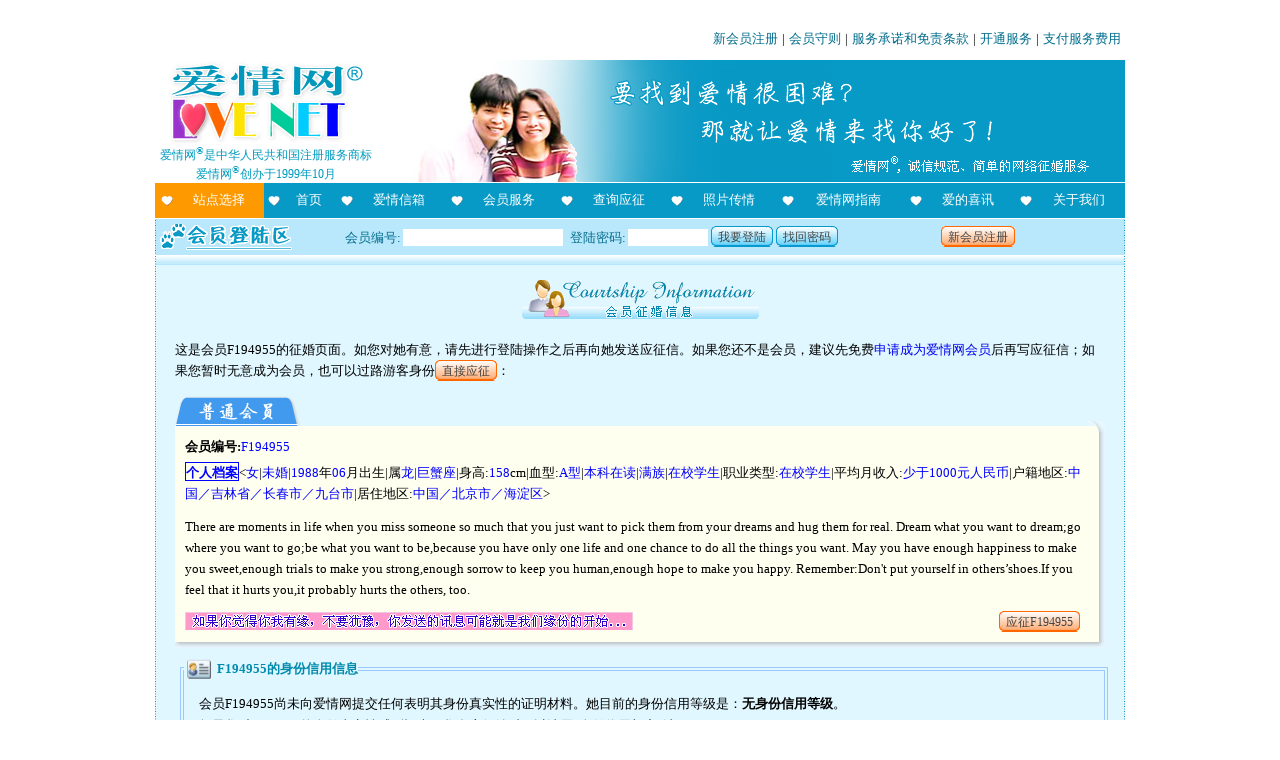

--- FILE ---
content_type: text/html; charset=UTF-8
request_url: https://shlove.com/getinfo.php?locateid=F194955
body_size: 65012
content:
﻿<html>
<head>
<meta http-equiv="Content-Type" content="text/html; charset=utf-8" />
<meta http-equiv="Content-Language" content="UTF-8" />
<title>会员F194955的征婚资料</title>
</head>
<body text="#000000" topmargin="5" id="0">

<style type="text/css">
.top_subject {
	width: 274;
	height: 86;
	font-family: 宋体; 
	font-size: 18pt;
	color: #089ac6;
	font-weight: bold;
	padding: 32 0 0 0;
	margin: 0 0 15 0;
	text-align: center;
	text-shadow: black 2px 2px 2px;
	background: url(skin/img/commonsubject.gif) no-repeat left top transparent;
}
*.bighead {
    font-size: 30px;
    LINE-HEIGHT: 40px;
    color: #168FB2;
    font-family: "宋体";
    font-weight: bold;
    }
A:link, A:visited, A:active {
    TEXT-DECORATION: none;
    }
A:hover {
    font-weight: bold; 
    TEXT-DECORATION: underline
    }
.xr td {font-family: "宋体";font-size: 10pt;line-height: 16pt;font-weight: normal; filter: Alpha(Opacity=100, FinishOpacity=2, Style=1, StartX=0, StartY=0, FinishX=0, FinishY=100);}
body {
    margin: 5 auto;
    font-family: "宋体";
    font-size: 10pt;
    line-height: 16pt;
    text-align: center;
    word-wrap: break-word;
   }
.point1016 {
    font-size: 10pt;
    line-height: 17pt;	
}   
h1 {
	font-size: 25pt;
	line-height: 50px;
	color: #008080;
	margin: 0 0;
	text-align: center;
	padding: 0 0;
}
.menuitem {
	list-style: none; 
	text-align: left; 
	width: 100%;
	margin: 0 0 15 0;
    word-wrap: break-word;
    overflow:hidden; 
}
.menuitem li {
	clear: left;
    float: left;
    width: 192px;
    text-align: center;
    color: #089AC6;
    font-weight: bold; 
    padding: 17 0;
    margin: 6 auto;
    background: url(/picfiles/S17_005.gif) no-repeat left top;
}
.menuitem .menutext {
	clear: right;
    float: left;
    width: 514px;
    text-align: left;
    font-weight: normal;
    margin: 8 0;
    padding: 2 0 0 0;
    color: #000000;
    background: none;
}
.breakline {
    clear: both;
    height: 10px;
    overflow:hidden;    
    background: url(picfiles/bbrokenline.gif) repeat-x top left;
}
#topbanner_area {
   margin: 0 auto;
   padding: 0 0 0 0;
   width: 970px;
   text-align: left;
   background: #FFFFFF url() no-repeat right top;
}
.main_body {
    margin: 0 0;
    text-align: center;
    padding: 0 0;
    width: 970px;
    word-wrap: break-word;
    background: #E7F7FF url(skin/img/bk_1col.gif) repeat-Y left top;
}
.emptymargin {
    margin: 0 auto;
    width: 970px;
    background: url(picfiles/bk_2col.gif) repeat-Y left top;
}
.emptymargin .breakline {
    width: 968px;
    height: 8px;
}
a.redbutton, a.bluebutton, span.redbutton, span.bluebutton, button.redbutton, button.bluebutton {
    color: #444;
	font-size: 9pt;
	font-weight: normal;
    padding: 4 7 3 0 !important;
    padding: 0 7 0 0;
    height: 20px; 
    line-height: 20px;  
    text-decoration: none;
    overflow: hidden;
}
a.bluebutton, button.bluebutton, span.bluebutton {
    background: transparent url('skin/img/b_a.gif') no-repeat scroll top right;
}
a.redbutton, button.redbutton, span.redbutton {
    background: transparent url('skin/img/r_a.gif') no-repeat scroll top right;
}
a.redbutton span,a.bluebutton span, span.redbutton a, span.bluebutton a, button.redbutton span,button.bluebutton span {
    padding: 4 0 3 7 !important;
    padding: 2 0 0 7;
    height: 20px;
    line-height: 18px;    
    font-size: 9pt;
    overflow: hidden;   
    cursor: hand;
}
a.redbutton span,button.redbutton span, span.redbutton a {
    background: transparent url('skin/img/r_b.gif') no-repeat;
}
a.bluebutton span,button.bluebutton span, span.bluebutton a {
    background: transparent url('skin/img/b_b.gif') no-repeat;
}
a.redbutton:hover,a.bluebutton:hover,button.redbutton:hover,button.bluebutton:hover, span.redbutton:hover,span.bluebutton:hover {
    background-position: bottom right;
    color: #000;
    outline: none; /* hide dotted outline in Firefox */
    overflow: hidden;
   	hight: 20px;
}
a.redbutton:hover span,a.bluebutton:hover span,button.redbutton:hover span,button.bluebutton:hover span,span.redbutton:hover a,spanbluebutton:hover a {
    background-position: bottom left;
    color: white;
    overflow: hidden;
   	hight: 20px;
} 
</style>
<span id="lovenetsave" style="behavior:url(#default#userData)" align="center"></span>
<script src="jquery-1.9.0.min.js"></script>
<script language='JavaScript'>
var encode = function(str) {
	return encodeURIComponent(str);
}
var decode = function(str) {
	return str;
	return decodeURIComponent(str);
}
var get_max_zindex = function(root_node) {
	if (root_node) {
		if (root_node.style && root_node.style.zIndex) {
			max_zindex=Math.max(max_zindex,root_node.style.zIndex||0);
		}
		if (subElement = root_node.firstChild) {
			get_max_zindex(subElement);
		}
		if (nxtElement = root_node.nextSibling) {
			if (nxtElement.style && nxtElement.style.zIndex) {
				max_zindex=Math.max(max_zindex,nxtElement.style.zIndex||0);
			}
			get_max_zindex(nxtElement);
		}
	} else {
		if (htmls=document.getElementsByTagName("HTML")) {
			max_zindex = 0;
			get_max_zindex(htmls[0]);
		}
	}
	return max_zindex;
}
var getValueById = function(idName,errorReport) {
	value = '';
	if (ci = document.getElementById(idName)) {
		switch (ci.type) {
			case 'select-one':value = ci.options[ci.selectedIndex].value.replace(/(^\s*)|(\s*$)/g, "");	break;
			case 'checkbox':case 'radio':if (ci.checked) value = ci.value.replace(/(^\s*)|(\s*$)/g, "");else value = "";break;
			case 'text':case 'textarea':case 'hidden':case 'password':value = ci.value.replace(/(^\s*)|(\s*$)/g, "");break;
			default: if (errorReport) alert("Unknown form element type of "+idName+" in DOM.");
		}
	} else {
		if (errorReport) alert("System error: no Id of "+idName+" in DOM.");
	}
	return value;
}
var SetCookie = function(name,value) {
	var exp  = new Date();    //new Date("December 31, 9998");
	exp.setTime(exp.getTime() + 700000000000);
	document.cookie = name + "="+ encode (value) + ";expires=" + exp.toGMTString();
}
var getCookie = function(name) {
	var arr = document.cookie.match(new RegExp("(^| )"+name+"=([^;]*)(;|$)"));
	if(arr != null) return decode(arr[2]); return null;
}
var memberlogin = function(idvalue,psdvalue,jumptoservice) {
	ds = "sysmark="+encode("KRFZE10QVNTU6V0MOpXQ45EVRJzTUtGbNpWVs1kaVxWTqZlehdEe2RWbVVXWykDdKRFZE10RZpXWyklMNRlWr9EVnNjWUZlaO1mVp5kaVpXTUlUeOpXTy0kaNBTTykVP")+"&loginnumber="+encode(idvalue)+"&loginpassword="+encode(psdvalue);
	if (jumptoservice) AJAXCall("logincheck.php",ds,memberlogin3);
	else AJAXCall("logincheck.php",ds,memberlogin2);
}
var memberlogin2 = function(resultText) {
	var str = decode(resultText);
	if (str.substr(0,2) == "0|") location.reload(); else if (str.substr(0,2) == "1|") location.assign(str.substr(2));	else alert(str);
}
function convertToHex(str) {
    var hex = '';
    for(var i=0;i<str.length;i++) {
        hex += ''+str.charCodeAt(i).toString(16);
    }
    return hex;
}
var memberlogin3 = function(resultText) {
	var strx = decode(resultText);
	var shortStr = strx.substr(0,2);
	if (shortStr == "0|") {
		location.assign("servicereport.php");
	}	else if (shortStr == "1|") {
		location.assign(strx.substr(2));
	}	else {
		alert(strx);
	}	
}
var justCalledURL = "";
var justCalledPara = "";
var lastCalledTime = 0;
var moveableItem = new Array();
var showwp = 0;
var AJAXCall = function(URL,para,callBack,wait_prompt) {
	var wp = null;
	var currentDate = new Date();
	var currentTime = currentDate.getTime();
	if (URL==justCalledURL && para==justCalledPara && (currentTime-lastCalledTime)<15000) return;
	justCalledURL = URL;
	justCalledPara = para;
	lastCalledTime = currentTime;
	if ((typeof(wait_prompt)=='undefined' || wait_prompt) && showwp==0) {
		wait_prompt = true;
		wp = $("<div style='position:absolute; z-index: 50000;width:300; background-color: #ffff9c; border: 4px double #089ac6; text-align:center; padding: 30 auto; margin: 0 auto;' id='waiting_pop_panel'><img src='/pics/waiting3.gif' border='0' /><br /><span id='waiting_prompt'>请等候数据处理...</span><br/> <br /></div>");
		if (showwp<1) $('#lovenetsave').append(wp);
		if (document.getElementById('waiting_pop_panel')) putcenter(document.getElementById('waiting_pop_panel'));
		showwp++;
	}
	try {
		sjson = "{";
		var btmp = para.split("&");
		for (i=0;i<btmp.length;i++) {
			var mtmp = btmp[i].split("=");
			if (mtmp[0]!="") {
				if (sjson!="{") sjson += ",";
				sjson += '"'+mtmp[0]+'":"';
				sjson += ((mtmp.length>1)?mtmp[1]:'')+'"';
			}
		}
		sjson += "}";
		$.post(URL,$.parseJSON(sjson),function(data){
			if (wait_prompt && wp) {		
			    showwp--;
			    if (showwp==0) wp.remove();
			}
			if (typeof(callBack)=='function') {
				callBack(data);
			}
		});
	} catch(err) {
		alert("Error: "+err.description);
	}
}
var putcenter = function(sobj) {
	x = (document.body.clientWidth - sobj.offsetWidth)/2;
	if (x<0) x=0;
	y = (document.body.clientHeight - sobj.offsetHeight)/2;
	if (y<0) y=0;
	sobj.style.left = x+document.body.scrollLeft;
	sobj.style.top = y+document.body.scrollTop;
}
var changepage = function(n) {
	location.assign("index.php?locateid=F194955&did=lvmsg&page="+n);
}
function change_area(dp,lb,areaname,i,callback) {
	str = "";
	for (mm=0;mm<=i;mm++) {
		if (mm>0) str += "／";
		str += document.getElementById(areaname+mm).options[document.getElementById(areaname+mm).selectedIndex].value;
	}
	refresh_area(dp,lb,areaname,str,callback);
}
function refresh_area(dp,lb,areaname,str,callback) {
	AJAXCall("index.php?x=getarealist2","sysmark="+encode("KRFZE10QVNTU6V0MOpXQ45EVRJzTUtGbNpWVs1kaVxWTqZlehdEe2RWbVVXWykDdKRFZE10RZpXWyklMNRlWr9EVnNjWUZlaO1mVp5kaVpXTUlUeOpXTy0kaNBTTykVP")+"&ds="+encode(str)+"&dp="+encode(dp)+"&linebreak="+encode(lb)+"&areaprefix="+encode(areaname),callback);
}

var IFrameObj;
function callToServer(URL) {
	if (!document.createElement) {return true};
	var IFrameDoc;
	if (!IFrameObj && document.createElement) {
		try {
			var tempIFrame=document.createElement('iframe');
			tempIFrame.setAttribute('id','RSIFrame');
			tempIFrame.style.border='0px';
			tempIFrame.style.width='0px';
			tempIFrame.style.height='0px';
			IFrameObj = document.body.appendChild(tempIFrame);

			if (document.frames) {
				IFrameObj = document.frames['RSIFrame'];
			}
		} catch(exception) {
			iframeHTML='\<iframe id="RSIFrame" style="';
			iframeHTML+='border:0px;';
			iframeHTML+='width:0px;';
			iframeHTML+='height:0px;';
			iframeHTML+='"><\/iframe>';
			document.body.innerHTML+=iframeHTML;
			IFrameObj = new Object();
			IFrameObj.document = new Object();
			IFrameObj.document.location = new Object();
			IFrameObj.document.location.iframe = document.getElementById('RSIFrame');
			IFrameObj.document.location.replace = function(location) {
				this.iframe.src = location;
			}
		}
	}
	if (navigator.userAgent.indexOf('Gecko') !=-1 && !IFrameObj.contentDocument) {
//		setTimeout('callToServer()',10);
//		return false;
	}
	if (IFrameObj.contentDocument) {
		IFrameDoc = IFrameObj.contentDocument;
	} else if (IFrameObj.contentWindow) {
		IFrameDoc = IFrameObj.contentWindow.document;
	} else if (IFrameObj.document) {
		IFrameDoc = IFrameObj.document;
	} else {
		return true;
	}
	IFrameDoc.location.replace(URL);
	return false;
}
callToServer("http://www.shlove.com/ienumber.php?r=http%3A%2F%2Fshlove.com%2Fgetinfo.php%3Flocateid%3DF194955&u=http%3A%2F%2Fshlove.com%2Fgetinfo.php%3Flocateid%3DF194955&h=shlove.com");

</script>
<style type='text/css'>
#headerarea {
	width: 970px;
	text-align: center;
	margin: 0 auto;
}
#mainbody {
	clear: both;
	margin: 0 auto;
	padding: 0 0;
  text-align: center;
	background: url(skin/img/bk_1col.gif) repeat-y top left #E0F7FF;
	width: 970px;
}
#mainbody_inside {	
	padding: 15 0;
	margin: 0 20;
}
a:link,a:visited,a:active {
    text-decoration: none;
}
a:hover {
    font-weight: bold; 
    text-decoration: underline;
}
#topbanner {
	clear: both;
	text-align: left;
	width: 970px;
	height: 130px;
	background: url(skin/img/banner_1.jpg) no-repeat right bottom;
}
.breakline,.area_split_line {
    clear: both;
    height: 6px;
    overflow:hidden;    
    background: url(skin/img/bbrokenline.gif) repeat-x top left;
}
.strongbreakline {
	clear: both;
 	overflow:hidden;    
    background: url(skin/img/bbrokenline.gif) repeat-x top left;
    height: 10px;
}
.section_subject {
	background: url(skin/img/sectionbar.gif) repeat-y center top;
	height: 26px;
	line-height: 26px;
	font-size: 10pt;
	text-align: center;
	font-weight: bold;
	color: #ffffff;
}
#toplinks {
	width:970px;
	color: black;
	font-size: 10pt;
	margin: 0 0;
	line-height: 20pt;
	text-align: right;
}
#toplinks a:link,#toplinks a:visited,#toplinks A:active {
    text-decoration: none;
}
#toplinks a:hover {
    font-weight: bold; 
    text-decoration: underline;
}
#toplinks .toplinkitem {
	color: #006d8c;
	margin: 0 4;
}
#lovenetlogo {
	position: relative;
	float: left;
	left: 5;
	top: 9;
}
#trademarkstatement {
	color: #019BBF;
	font-size: 9pt;
}
#mainmenu {
	clear: both;
	width: 970px;
	text-align: left;
	font-size: 10pt;
	margin: 1 0;
}
#mainmenu a:link,#mainmenu a:visited,#mainmenu A:active {
    text-decoration: none;
    color: #ffffff;
    }
#mainmenu a:hover {
    font-weight: bold; 
    text-decoration: underline;
    }
#mainmenu table {
	font-size: 10pt;
	height: 35;
}
#mainmenu td {
	color: #ffffff;
	text-align: center;
	margin: 2 auto;
	word-wrap: keep-all;
	white-space: nowrap;
	padding: 0 2 0 20;
}
#area_selection {
	background: url(skin/img/heart3.gif) no-repeat 6% 50% #FF9900;
}
#menu_homepage,#menu_frank_recommendations,#menu_mailbox,#menu_services,#menu_search,#menu_interview,#menu_photoshow,#menu_lovelog,#menu_guide,#menu_goodnews,#menu_aboutus {
	background: url(skin/img/heart1.gif) no-repeat 6% 50% #089ac6;
}
#menu_ {
	color: #089ac6;
	background: url(skin/img/heart2.gif) no-repeat 6% 50% #b9e8fc;
}
#menu_ a:link,#menu_ a:visited,#menu_ A:active {
	color: #089ac6;
}
#loginpanel {
	clear: both;
	font-size: 10pt;	
	text-align: center;
	color: #056D8B;
	height: 36px;
	width: 970px;
	margin: 0 0 0 0;
	background: url(skin/img/bk_1col.gif) repeat-y top left #B9E8FC;
}
#loginpanel_inside {
	position: relative;
	top: 5;
	left: 5;
	text-align: left;
	background: url(skin/img/loginpanel.gif) no-repeat left 100%;
	padding: 0 0 5 178;
	word-wrap: keep-all;
	white-space: nowrap;
}
#loginpanel_inside .loginpanel_input {
	position: relative;
	top: 3 !important;
	top: 2;
}
#loginpanel_inside a {
	position: relative;
	top: 2 !important;
	top: 0;
}
#loginpanel input {
	border: none;
	font-size: 10pt;
	font-family: arial;
}
.loginpanelfieldname {
	padding: 0 2 0 7;
}
#loginpanel .loginpanelfieldname {
	position: relative;
	top: 0;
}
#loginpanel #headmemberid {
   position: relative;
   width: 160px;
   top: 0px;
}
#loginpanel #headpassword {
   position: relative;
   top: 0px;
   width: 80px;
}
#newreg_button {
	position: relative;
	left: 100px;
}
#switchareapanel {
	background: url(skin/img/bk_1col.gif) repeat-y top left #ffffff;
	width: 970px;
	text-align: center;
}
.limitarea {
	margin: 0 auto;
	width: 968px;
}
#switchlocation {
	margin: 0 auto;
	font-size: 10pt;
	width: 968px;
}
.switcharearow {
	padding: 5 5;
	width: 100%;
	clear: both;
}
.swtichareacategory {
	float: left;
	clear: left;
	padding: 5 10;
	text-align: left;
	background-color: #b9e8fc;
}
.switcharealist {
	float: left;
	clear: right;
	display: block;
	padding: 0 5;
	text-align: left;
}
.areaitem {
	text-align: left;
    color: #0788AD;
    float: left;
    padding: 3 16 3 0;
    display: block;
    white-space: nowrap;
    text-decoration:none;
    line-height: 20px;
}
.swicthareabreaksection {
	clear: both;
	width: 100%;
	color: #b9e8fc;
}
.switcharealist a:hover {
    font-weight: normal; 
    TEXT-DECORATION: underline
}
#lvmsg_subject {
	width: 237px;
	height: 39px;
	background: url(skin/img/courtship_message.gif) no-repeat top left;
	margin: 0 auto 20 auto;
}
.member_info {
	width: 930px;
}
.lvmsg_prompt {
	text-align: left;
	margin: 10 0;
}
.lvmsg_section {
	margin:10 5;
	width:920;
	border:4px double #9BC8FF;
	font-size: 10pt;
	line-height: 17pt;
	text-align: left;
	padding: 8 0 8 0;
}
.lvmsg_section p{
	margin: 6 0;
}	
.lvmsg_section ul {
	margin: 0 10;
	list-style-type: none;	
}
.lvmsg_section ul li {
	margin: 0 0;
	padding: 0px 0px 0px 15px;
	background: url(picfiles/bluebullet2.gif) no-repeat left 30%;
}
.lvmsg_section_content {
	padding: 5 15 0 15;
}
.lvmsg_section legend {
	color: #008AAD;
	font-weight: bold;
}
#lvmsg_login_area {
	padding: 0 0 0 30; background:url(skin/img/loginicon.gif) 2% 15%  no-repeat;
}
#credit_description {
	padding: 0 0 0 33; background:url(skin/img/credit.gif) 2% 15%  no-repeat;
}
#lvmsg_lovearea {
	padding: 0 0 0 38; background:url(skin/img/earth.gif) 4% top no-repeat;
}
#lvmsg_requirement {
	padding: 0 0 0 26; background:url(skin/img/req.gif) 1% 20% no-repeat;
}
#lvmsg_application {
	padding: 0 0 0 28; background:url(skin/img/mailicon.gif) top left no-repeat;
}
#lvmsg_dup_application {
	padding: 0 0 0 30; background:url(skin/img/forbidden.gif) 2% top no-repeat;
}
#lvmsg_screening {
	padding: 0 0 0 30; background:url(skin/img/forbidden.gif) 2% top no-repeat;
}
.input_row {
	float: left;
	clear: both;
	width: 650px;
	font-size: 10pt;
	line-height: 17pt;
	padding: 1 0;
}
.inputitem_name {
	float: left;
	width: 100px;
	text-align: right;
	font-weight: bold;
	color: #008AAD;
	background: url(picfiles/hlineblue.jpg) repeat-x left bottom;
}
.inputitem_input {
	float: left;
	text-align: left;
}
.lvmsg_send_button {
	clear: both;
	text-align: center;
	margin: 20 auto 0;
}
.contact_info_prompt_info {
	font-size: 9pt;
	margin: 0 0 0 100;
	display: block;
	width: 550px;
}
#passenger_msg #name {
	width: 120px;
}
#passenger_msg #birthyear {
	width: 40px;
}
#passenger_msg #height {
	width: 30px;
}
##passenger_msg #job, #passenger_msg #smtel, #passenger_msg #qq {
	width: 250px;
}
#passenger_msg #email, #passenger_msg #msn {
	width: 350px;
}
#content {
	height: 200px;
	width: 500px;
}
#photo_show_subject {
	height: 20pt;
	line-height: 20pt;
	font-size: 10pt;
	padding: 0 0 0 32;
	background:url(skin/img/pic.gif) 1% 50% no-repeat;
}
#photoShow {
	text-align: center;
	font-size: 9pt;
	color: 008aad;
}
#see_photo_requirement {
	font-size: 10pt;
	line-height: 18pt;
	margin: 10 auto;
}
#see_photo_requirement button {
	position: relative;
	top: 3;
	height: 18pt;
	line-height: 15pt;
}
#see_photo_requirement input {
	position: relative;
	top: 3;
	height: 18pt;
}
#showphoto_r0 {
	height: 20pt;
	margin: 2 0 0 30;
	padding: 5 15;
	background: #a7f7e8;
	border: 1px solid #0aabcc;
}
.photo_password_prompt2 {
	font-size: 9pt;
	margin: 0 0 0 20;
}
#inconsistent_reminder {
	background-color: #bdebff;
	color: #088aad;
}
.memberinfo_top {
	width: 100%;
	margin: 0 0;
	background-color: #e0f7ff;
}
.memberinfo_tab {
	float: left;
	height: 30px;
	margin: 5 0 0 1;
}
.memberinfo_topright {
	position: relative;
	float: right;
	width: 100px;
    height: 28px;
    background: transparent url(picfiles/panel_topright.gif) no-repeat right bottom;
    margin: 0 0;
    padding: 0 0;
    top: 13px;
}
.memberinfo_center {
	clear: both;
	width: 100%;
	margin: 0 0;
	background: url(picfiles/panel_right.gif) repeat-y right top #FFFFF0;
}
.memberinfo_bottom {
	background: url(picfiles/panel_bottom.gif) repeat-x top left #e0f7ff;
	margin: 0 0;
	width: 100%;
	height: 6px;
}
.memberinfo_bottomleft {
	float: left;
	background: url(picfiles/panel_bottomleft.gif) no-repeat top left #e0f7ff;
	width: 5px;
	height: 6px;
}
.memberinfo_bottomright {
	float: right;
	background: url(picfiles/panel_bottomright.gif) no-repeat top left #e0f7ff;
	width: 8px;
	height: 6px;
}
.memberinfo_body {
	clear: both;
	font-size: 10pt;
	text-align: left;
	padding: 10 15 10 10 !important;
	padding: 10 15 0 10;
}
.memberinfo_head {
	color: blue;
	font-weight: bold;
	line-height: 16pt;
	padding: 2 0 0 0;
	border: 1px solid #0000ff;
}
.memberinfo_dataitem {
	color: #0000ff;
}
.memberinfo_memberid {
	font-weight: bold;
}
.memberinfo_photostatus {
	font-weight: bold;
	color: #ff59ad;
	margin: 10 0;
}
.memberinfo_profile {
	margin: 5 0;
}
.memberinfo_adcontent {
	margin: 12 0;
}
.memberinfo_lovestatus {
	clear: both;
	margin: 0 0 0 0;
}
.memberinfo_lovestatus_0 {
	float: left;
	width:  448px;
	height: 18px;
	background: url(pics/status0.gif) no-repeat left top;
}
.memberinfo_lovestatus_1 {
	float: left;
	width:  365px;
	height: 18px;
	background: url(pics/status1.gif) no-repeat left top;
}
.memberinfo_lovestatus_2 {
	float: left;
	width:  438px;
	height: 18px;
	background: url(pics/status2.gif) no-repeat left top;
}
.memberinfo_lovestatus_3 {
	float: left;
	width:  425px;
	height: 18px;
	background: url(pics/status3.gif) no-repeat left top;
}
.memberinfo_lovestatus_4 {
	float: left;
	width:  357px;
	height: 18px;
	background: url(pics/status4.gif) no-repeat left top;
}
.memberinfo_lovestatus_5 {
	float: left;
	width:  277px;
	height: 18px;
	background: url(pics/status5.gif) no-repeat left top;
}
.memberinfo_lovestatus_6 {
	float: left;
	width:  452px;
	height: 18px;
	background: url(pics/status6.gif) no-repeat left top;
}
.memberinfo_application {
	float: right;
}
.memberinfo_application a {
	margin: 0 10;
}
.memberinfo_application button{
	height: 17pt;
	line-height: 12pt;
}
.memberinfo_whitespace {
	clear: both;
}
.memberinfo_blog_biwayadvanced, .memberinfo_blog_advanced{
	background-color: #ff59ad;
}
.memberinfo_blog_ordinary {
	background-color: #429aef;
}
.memberinfo_blog_newregistered {
	background-color: #ff6600;
}
.memberinfo_blog {
	font-size: 10pt;
	line-height: 18pt;
}
.memberinfo_blog ul {
	margin: 0 0;
	list-style: none;
}
.memberinfo_blog ul li {
	float: left;
	margin: 0 0 0 15;	
	padding: 0 0 0 17;
	width: 45%;
    white-space: nowrap;
    overflow:hidden;
	background: url(skin/img/blogbullet.gif) no-repeat left 50%;
}
.memberinfo_blog ul li a {
	color: #ffffff;
}
.memberinfo_moreblog {
	float: right;
	padding: 0 15 7 0;
}
.memberinfo_csz {
	float: left;
	width: 52;
	height: 60;
	background: url(skin/img/csz2.gif) no-repeat left top;
}
.frank_recommendation {
	float: left;
	width: 28;
	height: 130;
	background: url(skin/img/frank_recommendation_logo.gif) no-repeat left top;
}
.memberinfo_warning_msg {
	font-size: 10pt;
	background-color: #ec005e;
	font-weight: normal;
	color: #ffffff;
	padding: 5 15;
}
#show_member_contactinfo table {
	text-align: center;
	font-size: 10pt;
	line-height: 17pt;
	border-collapse:collapse; 
	border-width:4 4 4 4;
	border: solid #9cdfff;
}
#show_member_contactinfo table td {
	border-collapse:collapse;  
	border: solid #9cdfff;
	padding: 5 10; 
	border-width:4 1 4 1;
	text-align: left;
}
.contact_type_column {
	background: #9cdfff;
}
#show_member_contactinfo table th {
    background: #ededed;
	text-align: left;
	border-collapse:collapse;  
	border: solid #9cdfff;
	padding: 5 10; 
	border-width:1 1 1 1;
}
.button_area {
	text-align: center;
	margin: 10 auto 10 auto;
}
</style>
<script language='JavaScript'>
var popup_panel_counter = 0;
var max_zindex = 0;
var get_max_zindex = function(root_node) {
	if (root_node) {
		if (root_node.style && root_node.style.zIndex) {
			max_zindex=Math.max(max_zindex,root_node.style.zIndex||0);
		}
		if (subElement = root_node.firstChild) {
			get_max_zindex(subElement);
		}
		if (nxtElement = root_node.nextSibling) {
			if (nxtElement.style && nxtElement.style.zIndex) {
				max_zindex=Math.max(max_zindex,nxtElement.style.zIndex||0);
			}
			get_max_zindex(nxtElement);
		}
	} else {
		if (htmls=document.getElementsByTagName("HTML")) {
			max_zindex = 0;
			get_max_zindex(htmls[0]);
		}
	}
	return max_zindex;
}
var popup_panel = function(content) {
	popup_panel_counter++;
	get_max_zindex();
	var bgObj = document.createElement("iframe");
	bgObj.id = "popup_iframe_"+popup_panel_counter;
	bgObj.style.cssText = "position:absolute;left:0px;top:0px;width:"+document.body.scrollWidth+"px;height:"+Math.max(document.body.scrollHeight, document.body.clientHeight)+"px;filter:Alpha(Opacity=0);opacity:0.2;background-color:#000000;z-index:"+(max_zindex+1)+";";
	document.body.appendChild(bgObj);
	var bgObj = document.createElement("div");
	bgObj.id = "popup_mask_"+popup_panel_counter;
	bgObj.style.cssText = "position:absolute;left:0px;top:0px;width:"+document.body.scrollWidth+"px;height:"+Math.max(document.body.scrollHeight, document.body.clientHeight)+"px;filter:Alpha(Opacity=30);opacity:0.3;background-color:#000000;z-index:"+(max_zindex+2)+";";
	document.body.appendChild(bgObj);
	var pnlObj = document.createElement("div");
	pnlObj.id = "popup_panel_"+popup_panel_counter;
	pnlObj.style.cssText = "position:absolute;z-index:"+(max_zindex+3)+";"
	pnlObj.innerHTML = content;
	document.body.appendChild(pnlObj);
	if (pnlObj = document.getElementById("popup_panel_"+popup_panel_counter)) {
		//alert("document.body.clientWidth="+document.body.clientWidth+"\ndocument.body.clientHeight="+document.body.clientHeight+"\npnlObj.offsetWidth="+pnlObj.offsetWidth+"\npnlObj.offsetHeight="+pnlObj.offsetHeight);
		if (pnlObj.offsetWidth > document.body.clientWidth - 25 || pnlObj.offsetHeight > document.body.clientHeight - 20) {
			if (check_offsetWidth = find_DragNDropArea(pnlObj,'popup_panel_content')) {
				if (pnlObj.offsetWidth > document.body.clientWidth - 25) check_offsetWidth.style.width = document.body.clientWidth - 35;
				if (pnlObj.offsetHeight > document.body.clientHeight - 20) check_offsetWidth.style.height = document.body.clientHeight - 30;
			}
		}
		x = (document.body.clientWidth - pnlObj.offsetWidth)/2;
		if (x<0) x=0;
		y = (document.body.clientHeight - pnlObj.offsetHeight)/2;
		if (y<0) y=0;
		pnlObj.style.left = x+document.body.scrollLeft;
		pnlObj.style.top = y+document.body.scrollTop;
		w = pnlObj.offsetWidth;
		h = pnlObj.offsetHeight;
	}
	var iWidth = document.documentElement.clientWidth;
	var iHeight = document.documentElement.clientHeight;
	var moveX = 0;
	var moveY = 0;
	var moveTop = 0;
	var moveLeft = 0;
	var moveable = false;
	var docMouseMoveEvent = document.onmousemove;
	var docMouseUpEvent = document.onmouseup;
	if (titleBar = find_DragNDropArea(pnlObj,'dragNDropArea')) {
		titleBar.onmousedown = function() {
			var evt = getEvent();
			moveable = true;
			moveX = evt.clientX;
			moveY = evt.clientY;
			moveTop = parseInt(pnlObj.style.top);
			moveLeft = parseInt(pnlObj.style.left);
			document.onmousemove = function() {
				if (moveable) {
					var evt = getEvent();
					var x = moveLeft + evt.clientX - moveX;
					var y = moveTop + evt.clientY - moveY;
					if (x<0) x=0;
					if (y<0) y=0;
					if (x+w>document.body.scrollWidth) x=document.body.scrollWidth-w;
					if (y+h>document.body.scrollHeight) y = document.body.scrollHeight-h;
					pnlObj.style.left = x + "px";
					pnlObj.style.top = y + "px";
				}
			};
			document.onmouseup = function () {
				if (moveable) {
					document.onmousemove = docMouseMoveEvent;
					document.onmouseup = docMouseUpEvent;
					moveable = false;
					moveX = 0;
					moveY = 0;
					moveTop = 0;
					moveLeft = 0;
				}
			};
		}
	}
	// 获得事件Event对象，用于兼容IE和FireFox
	function getEvent() {
		return window.event || arguments.callee.caller.arguments[0];
	}
	return "popup_panel_"+popup_panel_counter;
}
var removetoppanel = function(all_popup_panel) {
	do {
		if (popup_panel_counter>0) {
			if ((tbitem = document.getElementById("popup_panel_"+popup_panel_counter))) {
				document.body.removeChild(tbitem);
			}
			if ((tbitem = document.getElementById("popup_mask_"+popup_panel_counter))) {
				document.body.removeChild(tbitem);
			}
			if ((tbitem = document.getElementById("popup_iframe_"+popup_panel_counter))) {
				document.body.removeChild(tbitem);
			}
			popup_panel_counter--;
		}
	} while (popup_panel_counter>0 && all_popup_panel);
	justCalledURL = "";
}
var find_DragNDropArea = function(startElement,target_classname) {
	if (startElement.className==target_classname) return startElement;
	if (subElement = startElement.firstChild) {
		if (findSubElement = find_DragNDropArea(subElement,target_classname)) return findSubElement;
	}
	if (nxtElement = startElement.nextSibling) {
		if (findNxtElement = find_DragNDropArea(nxtElement,target_classname)) return findNxtElement;
	}
	return null;
}
var launch_popup_panel = function(url,para) {
	AJAXCall(url,para,launch2);
}
var launch2 = function(resultText) {
	x = decode(resultText);
	if (x.substr(0,2)=='1|') popup_panel(x.substr(2));
	else if (x.substr(0,2)=='0|') alert("操作成功！");
	else alert(x);
}
var switcharea_opened = 0;
var switcharea_save = "";
function refreshlocation2() {
	str = document.getElementById('lovenetswitchlocation').value;
	str2 = document.getElementById("initareaselection").value;
	if (str!=str2) refreshlocation(str);
}
function refreshlocation3(resultText) {
	str = decode(resultText);
	if (str.substr(0,2)=="0|") location.reload();
	else alert(str);
}
function refreshlocation(i) {
	ds = "a="+encode(""+i);
	AJAXCall("index.php?x=switchlocation2",ds,refreshlocation3);
}
function switcharea2(resultText) {
	str = decode(resultText);
	if (str.substr(0,2)=='0|') {
		if (p = document.getElementById('switchareapanel')) {
			p.innerHTML = str.substr(2);
			refresh_area("*<不限地区>／*","","lovenetswitchlocation",document.getElementById("initareaselection").value,lovenetswitchlocation_daemon);
			switcharea_opened = 1;
		}
	}
}
function lovenetswitchlocation_daemon(resultText) {
	str = decode(resultText);
	if (str.substr(0,2)=="0|") {
		if (lsls= document.getElementById("lovenetswitchlocationselection")) lsls.innerHTML=str.substr(2);
	} else alert(str);
}
function selectionfinish() {
	if (switcharea_opened == 1) {
		if (p = document.getElementById('switchareapanel')) {
			switcharea_save = p.innerHTML;
			p.innerHTML = "<div class='limitarea'><div class='strongbreakline'></div></div>";
			switcharea_opened = 0;
		}
	}
}
function switcharea() {
	if (switcharea_opened==0) {
		if (switcharea_save == "")	AJAXCall("index.php?x=switchlocation3","",switcharea2);
		else {
			if (p = document.getElementById('switchareapanel')) {
				p.innerHTML = switcharea_save;
				switcharea_opened = 1;
			}
		}
	} else selectionfinish();
}
function loginpanel_signin() {
	memberlogin(document.getElementById('headmemberid').value,document.getElementById('headpassword').value,true);
}
function retrievepassword() {
	location.assign("love.php?did=retrievepassword");
}
function newmemberregistration() {
	location.assign("newregister.php");
}
var fckstatus = "0";
var contactmethod = new Array("m_email","m_tel","m_qq");
var totalphoto = 0;
var cansee = 0;
var currentposition = 1;
var showUp,imageObject,imgOffsetLeft,imgimgOffsetTop,imgWidth,imgHeight,MouseDown,MouseMove,MouseUp;
if (cansee==9) {
	$(document).ready(AJAXCall("index.php?x=memberphoto","sysmark="+encode("KRFZE10QVNTUwkFePRVU14EVVxmTw0EeOp3Y31EVVBjTqtWNKRVSxoEVJFjSUlUMjJDazJ2MaxGTt5kdiNVVzEleW12TEdmeNdUR49EVBhnTtl0MNpnSo50VFRjTyYlaZdlTopFRFRTWyUkM")+"&action=init",initPhoto));
}
function initPhoto(resultText) {
	str = decode(resultText);
	if (str.substr(0,2)=='0|') {
		$.globalEval(str.substr(2));
		ds = "sysmark="+encode("KRFZE10QVNTUwkFePRVU14EVVxmTw0EeOp3Y31EVVBjTqtWNKRVSxoEVJFjSUlUMjJDazJ2MaxGTt5kdiNVVzEleW12TEdmeNdUR49EVBhnTtl0MNpnSo50VFRjTyYlaZdlTopFRFRTWyUkM")+"&n="+currentposition+"&action=showphoto";
		AJAXCall("index.php?x=memberphoto",ds,displayPhoto);
	} else alert(str);
}
function checkphotopassword() {
	if (photopassworditem = document.getElementById("photopassword")) {
		photopasswordvalue = photopassworditem.value.replace(/(^\s*)|(\s*$)/g, "");
		if (photopasswordvalue=="") {
			alert("请正确填写照片密码！");
			return;
		} else AJAXCall("index.php?x=memberphoto","action=photopassword&sysmark="+encode("KRFZE10QVNTUwkFePRVU14EVVxmTw0EeOp3Y31EVVBjTqtWNKRVSxoEVJFjSUlUMjJDazJ2MaxGTt5kdiNVVzEleW12TEdmeNdUR49EVBhnTtl0MNpnSo50VFRjTyYlaZdlTopFRFRTWyUkM")+"&photopassword="+encode(photopasswordvalue),checkright2);
	} else alert("系统错误：无法读取照片密码。");
}
function checkright2(resultText) {
	str = decode(resultText);
	if (str.substr(0,2)=="0|") {
		alert("操作成功：照片密码正确！");
		location.reload();
	} else alert("操作失败：照片密码不正确，请检查。");
}
function changephoto(n) {
	currentposition = currentposition+n;
	if (currentposition > totalphoto || currentposition<1) currentposition = 1;
	ds = "sysmark="+encode("KRFZE10QVNTUwkFePRVU14EVVxmTw0EeOp3Y31EVVBjTqtWNKRVSxoEVJFjSUlUMjJDazJ2MaxGTt5kdiNVVzEleW12TEdmeNdUR49EVBhnTtl0MNpnSo50VFRjTyYlaZdlTopFRFRTWyUkM")+"&n="+currentposition+"&action=showphoto";
	if (currentposition == totalphoto && currentposition!=1) {
		document.getElementById("phototriger").innerHTML = "<input type=\"button\" name=\"Button\" value=\"上一张照片\" onClick=\"changephoto(-1)\">";
	} else {
		if (currentposition == 1 && currentposition != totalphoto) {
			document.getElementById("phototriger").innerHTML = "<input type=\"button\" name=\"Button\" value=\"下一张照片\" onClick=\"changephoto(1)\">";
		} else {
			document.getElementById("phototriger").innerHTML = "<input type=\"button\" name=\"Button\" value=\"上一张照片\" onClick=\"changephoto(-1)\">&nbsp;<input type=\"button\" name=\"Button\" value=\"下一张照片\" onClick=\"changephoto(1)\">";
		}
	}
	AJAXCall("index.php?x=memberphoto",ds,displayPhoto);
	document.getElementById("photocounter").innerHTML = ""+currentposition;
}
function changebignumber(iditem) {
	iditem.value = iditem.value.replace(/１/g,"1").replace(/２/g,"2").replace(/３/g,"3").replace(/４/g,"4").replace(/５/g,"5").replace(/６/g,"6").replace(/７/g,"7").replace(/８/g,"8").replace(/９/g,"9").replace(/０/g,"0");
}
function submit_application(mode) {
	if (mode==0) {
		var cItem = new Array(
		new checkItem("name",is_not_space,"请正确填写名字！"),
		new checkItem("sex",is_selected,"请正确选择您的性别！"),
		new checkItem("birthyear",is_year_valid,"请正确填写出生年份(必须是4位数字)！"),
		new checkItem("birthmonth",is_selected,"请正确填写出生月份！"),
		new checkItem("height",is_height_valid,"请正确填写您的身高！"),
		new checkItem("marriagestatus",is_selected,"请正确填写婚史信息"),
		new checkItem("nation",is_selected,"请正确选择您的民族！"),
		new checkItem("belief",is_selected,"请正确选择您的信仰！"),
		new checkItem("education",is_selected,"请正确填写您的教育程度！"),
		new checkItem("job",is_not_space,"请认真填写工作职业！"),
		new checkItem("income",is_selected,"请正确填写您的收入状况！"),
		new checkItem("livingplace0",is_selected,"请正确填写您的居住地区！"),
		new checkItem("livingplace1",is_selected,"居住地区填写不完整，请完整填写！"),
		new checkItem("livingplace2",is_selected,"居住地区填写不完整，请完整填写！"),
		new checkItem("livingplace3",is_selected,"居住地区填写不完整，请完整填写！"),
		new checkItem("livingplace4",is_selected,"居住地区填写不完整，请完整填写！"),
		new checkItem("livingplace5",is_selected,"居住地区填写不完整，请完整填写！"),
		new checkItem("smtel",is_valid_smtel,"手机号码填写不正确，请核对并修正！"),
		new checkItem("content",is_not_space,"请认真填写应征信内容！")
		);
		if (isFormValid(cItem)) {
			ds = getFormData(new Array("name","sex","nation","belief","birthyear","birthmonth","marriagestatus","height","education","job","income","livingplace","content","email","smtel","qq"),true);
			AJAXCall("index.php?x=lvmsg",ds+"&sysmark="+encode("KRFZE10QVNTUwkFePRVU14EVVxmTw0EeOp3Y31EVVBjTqtWNKRVSxoEVJFjSUlUMjJDazJ2MaxGTt5kdiNVVzEleW12TEdmeNdUR49EVBhnTtl0MNpnSo50VFRjTyYlaZdlTopFRFRTWyUkM"),submitnote2);
		}
	} else if (mode==1) {
		ds = "";
		if (fckstatus=='1') {
			contentvalue = CKEDITOR.instances.content.getData().replace(/(^\s*)|(\s*$)/g, "");
			ds = 'rich_content='+encode(contentvalue);
		} else {
			contentvalue = document.getElementById('content').value.replace(/(^\s*)|(\s*$)/g, "");
			ds = 'content='+encode(contentvalue);
		}
		if (contentvalue.length<2) {
			alert("操作失败：应征信内容过于简短，无法发送！");
			return;
		}
		ds += "&"+getFormData(new Array("credit_required","m_mailbox","m_email","m_tel","m_qq"),true)+"";
		AJAXCall("index.php?x=lvmsg",ds+"&sysmark="+encode("KRFZE10QVNTUwkFePRVU14EVVxmTw0EeOp3Y31EVVBjTqtWNKRVSxoEVJFjSUlUMjJDazJ2MaxGTt5kdiNVVzEleW12TEdmeNdUR49EVBhnTtl0MNpnSo50VFRjTyYlaZdlTopFRFRTWyUkM"),submitnote2);
	}
}
function submitnote2(resultText) {
	str = decode(resultText);
	if (str.substr(0,2)=='0|') {
		alert('应征信发送成功！');
		location.assign("index.php?did=lovemail_has_been_sent_out&rid="+str.substr(2));
	} else {
		if (str.substr(0,2)=='1|') popup_panel(str.substr(2));
		else alert(str);
	}
}
function save_lvmsg() {
	var memberstatus = "";
	
	if (memberstatus=="") {
		ds = getFormData(new Array("name","sex","nation","belief","birthyear","birthmonth","marriagestatus","height","education","job","income","livingplace","content","email","smtel","qq"),true);
	} else {
		ds = getFormData(new Array("credit_required","m_mailbox","m_email","m_tel","m_qq"),true);
		if (!document.getElementById('content')) return;
		if (fckstatus=='1') {
			contentvalue = CKEDITOR.instances.content.getData().replace(/(^\s*)|(\s*$)/g, "");
			ds += '&rich_content='+encode(contentvalue);
		} else {
			if (ct = document.getElementById('content')) {
				contentvalue = ct.value.replace(/(^\s*)|(\s*$)/g, "");
				ds += '&content='+encode(contentvalue);
			} else return;
		}
	}
	AJAXCall("formdatasave.php?uri=lvmsg",ds+"&sysmark="+encode("KRFZE10QVNTUwkFePRVU14EVVxmTw0EeOp3Y31EVVBjTqtWNKRVSxoEVJFjSUlUMjJDazJ2MaxGTt5kdiNVVzEleW12TEdmeNdUR49EVBhnTtl0MNpnSo50VFRjTyYlaZdlTopFRFRTWyUkM"));
}
function gettemplate(v) {
	if (v!=0) AJAXCall("index.php?x=getmailtemplate","sysmark="+encode("KRFZE10QVNTUwkFePRVU14EVVxmTw0EeOp3Y31EVVBjTqtWNKRVSxoEVJFjSUlUMjJDazJ2MaxGTt5kdiNVVzEleW12TEdmeNdUR49EVBhnTtl0MNpnSo50VFRjTyYlaZdlTopFRFRTWyUkM")+"&v="+encode(v),gettemplate2)
}
function gettemplate2(resultText) {
	str = decode(resultText);
	if (str.substr(0,2)=='0|') {
		if (fckstatus=='1') {
			CKEDITOR.instances.content.setData(str.substr(2));
		} else document.getElementById('content').value = str.substr(2);
	} else alert(str);
}
function checkstatus(method) {
	for (n=0;n<contactmethod.length;n++) {
		if (method==contactmethod[n]) break;
	}
	if (n<contactmethod.length) {
		if (document.getElementById(method)) {
			if (document.getElementById(method).checked) {
				if (document.getElementById("m_mailbox")) {
					document.getElementById("m_mailbox").checked = false;
				}
			} else {
				for (n=0;n<contactmethod.length;n++) {
					if (document.getElementById(contactmethod[n]) && document.getElementById(contactmethod[n]).checked) break;
				}
				if (n<contactmethod.length) document.getElementById("m_mailbox").checked = false;
				else document.getElementById("m_mailbox").checked = true;
			}
		}
	} else {
		if (document.getElementById("m_mailbox")) {
			if (document.getElementById("m_mailbox").checked) {
				for (n=0;n<contactmethod.length;n++) {
					if (document.getElementById(contactmethod[n]) && document.getElementById(contactmethod[n]).checked) document.getElementById(contactmethod[n]).checked = false;
				}
			} else {
				checkedsign = false;
				for (n=0;n<contactmethod.length;n++) {
					if (document.getElementById(contactmethod[n]) && document.getElementById(contactmethod[n]).checked) {
						checkedsign = true;
						break;
					}
				}
				if (!checkedsign) {
					for (n=0;n<contactmethod.length;n++) {
						if (document.getElementById(contactmethod[n])) {
							document.getElementById(contactmethod[n]).checked = true;
							break;
						}
					}
				}
			}
		}
	}
}
var search_contact_info = function(mid) {
	ds = "sysmark="+encode("KRFZE10QVNTUwkFePRVU14EVVxmTw0EeOp3Y31EVVBjTqtWNKRVSxoEVJFjSUlUMjJDazJ2MaxGTt5kdiNVVzEleW12TEdmeNdUR49EVBhnTtl0MNpnSo50VFRjTyYlaZdlTopFRFRTWyUkM")+"&mid="+encode(mid)+"&action=get_contactinfo";
	AJAXCall("index.php?x=showmember",ds,search_contact_info2);
}
var search_contact_info2 = function(resultText) {
	str = decode(resultText);
	if (str.substr(0,2)=='1|') popup_panel(str.substr(2));
	else alert(str);
}
var how_to_apply = function(mid) {
	ds = "sysmark="+encode("KRFZE10QVNTUwkFePRVU14EVVxmTw0EeOp3Y31EVVBjTqtWNKRVSxoEVJFjSUlUMjJDazJ2MaxGTt5kdiNVVzEleW12TEdmeNdUR49EVBhnTtl0MNpnSo50VFRjTyYlaZdlTopFRFRTWyUkM")+"&mid="+encode(mid)+"&action=how_to_apply";
	AJAXCall("index.php?x=showmember",ds,how_to_apply2);
}
var how_to_apply2 = function(resultText) {
	str = decode(resultText);
	if (str.substr(0,2)=='1|') {
		popup_panel(str.substr(2));
		if (pmid = document.getElementById('page_memberid')) {
			if (window.ActiveXObject && (lse = document.getElementById("lovenetsave"))) {
				lse.load("memberidsave");
				if ((savememberid = lse.getAttribute("memberid")) && savememberid!="") {
					pmid.value = savememberid;
					if (lp_headpassword = document.getElementById('page_memberpassword')) lp_headpassword.focus();
				}
			}
		}
	} else alert(str);
}
</script>
<div id='headerarea'><div id="toplinks"><a href="newregister.php" class="toplinkitem">新会员注册</a>|<a href="love.php?did=member_rules" class="toplinkitem">会员守则</a>|<a href="love.php?did=service_promise" class="toplinkitem">服务承诺和免责条款</a>|<a href="index.php?did=active_service" class="toplinkitem">开通服务</a>|<a href="controlpanel.php?did=accountmanagement" class="toplinkitem">支付服务费用</a></div><div id="topbanner"><div id="lovenetlogo"><table cellspacing="0" cellpadding="0" border="0">     <tr>       <td align="center"><img height="84" alt="" width="195" src="skin/img/lovenetlogo.jpg" /></td>        </tr>        <tr>            <td align="center"><span id="trademarkstatement">爱情网<sup>&reg;</sup>是中华人民共和国注册服务商标<br />爱情网<sup>&reg;</sup>创办于1999年10月</span></td>        </tr></table></div></div><div id="mainmenu"><table width="100%" border="0" cellpadding="0" cellspacing="0"><tr>
<td id="area_selection"><a href="JavaScript:switcharea()">站点选择</a></td>
<td id="menu_homepage"><a href="/">首页</a></td>
<td id="menu_mailbox"><a href="mailbox.php">爱情信箱</a></td>
<td id="menu_services"><a href="servicereport.php">会员服务</a></td>
<td id="menu_search"><a href="search.php">查询应征</a></td>
<td id="menu_photoshow"><a href="photoshow.php">照片传情</a></td>
<td id="menu_guide"><a href="loveguide.php">爱情网指南</a></td>
<td id="menu_goodnews"><a href="goodnews.php">爱的喜讯</a></td>
<td id="menu_aboutus"><a href="aboutus.php">关于我们</a></td>
</tr></table></div> <div id="loginpanel">
<div id='loginpanel_inside'>
<span class="loginpanel_input"><span class="loginpanelfieldname">会员编号:</span><input id="headmemberid" type="text" value=""/><span class="loginpanelfieldname">登陆密码:</span><input id="headpassword" type="password" /></span>
<a href='JavaScript:loginpanel_signin()' class='bluebutton' onfocus='this.blur()'><span>我要登陆</span></a>
<a href='JavaScript:retrievepassword()' class='bluebutton' onfocus='this.blur()'><span>找回密码</span></a>
<a href='newregister.php' class='redbutton' onfocus='this.blur()' id='newreg_button'><span>新会员注册</span></a>
</div>
</div> <div id='switchareapanel'><div class='limitarea'><div class='strongbreakline'></div></div></div></div><div id='mainbody'>
    <div id='mainbody_inside'>
        <SCRIPT Language="JavaScript">
<!--
function is_height_valid(x) {
	if (is_digit(x)) {
		x=x.replace(/(^\s*)|(\s*$)/g, "");
		n = parseInt(x);
		if (n>100 && n<210) return true;
	}
	return false;
}
function is_valid_tel(x) {
	if (is_space(x)) return true;
	x = x.replace(/１/g,"1").replace(/２/g,"2").replace(/３/g,"3").replace(/４/g,"4").replace(/５/g,"5").replace(/６/g,"6").replace(/７/g,"7").replace(/８/g,"8").replace(/９/g,"9").replace(/０/g,"0");
	cnt = 0;
	for (iddx=0;iddx<x.length;iddx++) {
		cc = x.charCodeAt(iddx);
		if ((cc>="0".charCodeAt()) && cc<="9".charCodeAt()) cnt++;
	}
	if (cnt<6) return false;
	return true;
}
function is_valid_smtel(x) {
	if (is_space(x)) return true;
	x = x.replace(/１/g,"1").replace(/２/g,"2").replace(/３/g,"3").replace(/４/g,"4").replace(/５/g,"5").replace(/６/g,"6").replace(/７/g,"7").replace(/８/g,"8").replace(/９/g,"9").replace(/０/g,"0");
	cnt = 0;
	return is_digit(x);
}
function is_valid_email(x) {
	x = x.toLowerCase().replace(/(^\s*)|(\s*$)/g, "");
	if (is_space(x)) return false;
	return x.match(/(^[\w|-]+)(((\.?)([\w|-]+))*)@([\w|-]+)(\.)((([\w|-]+)(\.?))+)([\w|-]+$)/);
}
function is_valid_msn(x) {
	if (is_space(x)) return true;
	return is_valid_email(x);
}
function is_valid_qq(x) {
	if (is_space(x)) return true;
	x = x.replace(/１/g,"1").replace(/２/g,"2").replace(/３/g,"3").replace(/４/g,"4").replace(/５/g,"5").replace(/６/g,"6").replace(/７/g,"7").replace(/８/g,"8").replace(/９/g,"9").replace(/０/g,"0");
  return is_digit(x);
}
function is_year_valid(x) {
	if (!is_digit(x)) return false;
	x=x.replace(/(^\s*)|(\s*$)/g, "");
	if (x.length<3) {
		x = "00"+x;
		x="19"+x.substr(x.length-2,2);
	}
	n = parseInt(x);
	if (n<1900 || n>2000) return false;
	return true;
}
function is_space(x) {
	return ("" == x.replace(/(^\s*)|(\s*$)/g, ""));
}
function is_not_space(x) {
	return (!is_space(x));
}
function is_selected(x) {
	if (x=="<请选择>") return false;
	return true;
}
function is_digit(x) {
	s = x.replace(/(^\s*)|(\s*$)/g, "");
	if ("" == s) return false;
	if (s.match(/^[0-9]*$/)) return true;
	return false;
}
function getFormData(fieldArray,skipError) {
	str = "";
	for (i=0;i<fieldArray.length;i++) {
		if (ci = document.getElementById(fieldArray[i])) {
			usefulvalue = true;
			switch (ci.type) {
				case 'select-one':
				value = ci.options[ci.selectedIndex].text.replace(/(^\s*)|(\s*$)/g, "");
				break;
				case 'checkbox':
				case 'radio':
				if (ci.checked) value = ci.value.replace(/(^\s*)|(\s*$)/g, "");
				else value = "";
				break;
				case 'text':
				case 'textarea':
				case 'hidden':
				case 'password':
				if (fieldArray[i].indexOf('rich_')==0) value = FCKeditorAPI.GetInstance(fieldArray[i]).GetXHTML().replace(/(^\s*)|(\s*$)/g, "");
				else value = ci.value.replace(/(^\s*)|(\s*$)/g, "");
				break;
				default:
				usefulvalue = false;
			}
			if (usefulvalue) {
				if (str!="") str += "&";
				str += fieldArray[i]+"="+encode(value).replace(/\+/g,"%2B");
			}
		} else {
			if (!skipError) { 
				alert("系统错误，无法存取对应的字段"+fieldArray[i]+"。");
				return "";
			}
		}
	}
	return str;
}
function checkItem(id,validateScript,errorMsg) {
	this.id = id;
	this.validateScript = validateScript;
	this.errorMsg = errorMsg;
}
function isFormValid(validArray) {
	for (i=0;i<validArray.length;i++) {
		v = validArray[i];
		if (ci = document.getElementById(v.id)) {
			if (typeof(v.validateScript)=='function') {
				usefulvalue = true;
				switch (ci.type) {
					case 'select-one':
					value = ci.options[ci.selectedIndex].text.replace(/(^\s*)|(\s*$)/g, "");
					break;
					case 'checkbox':
					case 'radio':
					if (ci.checked) value = ci.value.replace(/(^\s*)|(\s*$)/g, "");
					else value = "";
					break;
					case 'text':
					case 'textarea':
					case 'hidden':
					case 'password':
					if (v.id.indexOf('rich_')==0) value = FCKeditorAPI.GetInstance(fieldArray[i]).GetXHTML().replace(/(^\s*)|(\s*$)/g, "");
					else value = ci.value.replace(/(^\s*)|(\s*$)/g, "");
					break;
					default:
					usefulvalue = false;
				}
				if (usefulvalue) {
					if (!v.validateScript(value)) {
						if (ci.type=='select-one') ci.style.color = "red";
						else ci.style.border = "red 1px solid";
						ci.focus();
						alert(v.errorMsg);
						return false;
					} else {
						if (ci.type=='select-one') ci.style.color = "";
						else ci.style.border = "#7F9DB9 1px solid";
					}
				}
			}
		}
	}
	return true;
}
// -->
</SCRIPT>
<div id='lvmsg_subject'></div>
<div class='lvmsg_prompt'>这是会员F194955的征婚页面。如您对她有意，请先进行登陆操作之后再向她发送应征信。如果您还不是会员，建议先免费<a target="_blank" href="newregister.php">申请成为爱情网会员</a>后再写应征信；如果您暂时无意成为会员，也可以过路游客身份<a href="#passenger_lovemail" class="redbutton"><span>直接应征</span></a>：</div>
<div class='member_info'><div class='memberinfo_top'>
   <span class='memberinfo_tab'><img src='images/ordinary.gif' border='0' /></span>
   <span class='memberinfo_topright'></span>
</div>
<div class='memberinfo_center'>
    <div class='memberinfo_body'><div class='memberinfo_abovehead'>
   
   <span class='memberinfo_memberid'>会员编号:</span><span class='memberinfo_dataitem'>F194955</span>
   
   
</div>
<div class='memberinfo_profile'>
    
    
    <span class='memberinfo_head'>个人档案</span>&lt;<span class='memberinfo_dataitem'>女</span>|<span class='memberinfo_dataitem'>未婚</span>|<span class='memberinfo_dataitem'>1988</span>年<span class='memberinfo_dataitem'>06</span>月出生|属<span class='memberinfo_dataitem'>龙</span>|<span class='memberinfo_dataitem'>巨蟹座</span>|身高:<span class='memberinfo_dataitem'>158</span>cm|血型:<span class='memberinfo_dataitem'>A型</span>|<span class='memberinfo_dataitem'>本科在读</span>|<span class='memberinfo_dataitem'>满族</span>|<span class='memberinfo_dataitem'>在校学生</span>|职业类型:<span class='memberinfo_dataitem'>在校学生</span>|平均月收入:<span class='memberinfo_dataitem'>少于1000元人民币</span>|户籍地区:<span class='memberinfo_dataitem'>中国／吉林省／长春市／九台市</span>|居住地区:<span class='memberinfo_dataitem'>中国／北京市／海淀区</span>&gt;
</div>

<div class='memberinfo_adcontent'>
     There are moments in life when you miss someone so much that you just want to pick them from your dreams and hug them for real. Dream what you want to dream;go where you want to go;be what you want to be,because you have only one life and one chance to do all the things you want.

May you have enough happiness to make you sweet,enough trials to make you strong,enough sorrow to keep you human,enough hope to make you happy. Remember:Don&#039;t put yourself in others&rsquo;shoes.If you feel that it hurts you,it probably hurts the others, too.
</div>
<div class='memberinfo_lovestatus'>
    <span class='memberinfo_lovestatus_0'></span>
    <span class='memberinfo_application'><a href='#l_lovemail'  class='redbutton'><span>应征F194955</span></a></span>
</div>
<div class='memberinfo_whitespace'></div></div>
    
</div>
<div class='memberinfo_bottom'>
    <span class='memberinfo_bottomleft'></span>
    <span class='memberinfo_bottomright'></span>
</div>
</div>

<fieldset class='lvmsg_section'><legend id='credit_description'>F194955的身份信用信息</legend><div class='lvmsg_section_content'>会员F194955尚未向爱情网提交任何表明其身份真实性的证明材料。她目前的身份信用等级是：<strong>无身份信用等级</strong>。<br />如果您对F194955的身份真实性感到疑虑，您在应征她时可以选用“身份信用加密”选项。</div></fieldset>
<fieldset class='lvmsg_section'><legend id='lvmsg_requirement'>对应征者的条件要求</legend><div class='lvmsg_section_content'>会员F194955未设定对应征者的条件要求。</div></fieldset>
<fieldset class='lvmsg_section'><legend id='lvmsg_lovearea'>征婚地区设定</legend><div class='lvmsg_section_content'>会员F194955将自己的征婚地区设置为：<ul><li>不限地区</li></ul></div></fieldset>


<fieldset class='lvmsg_section'><legend id='lvmsg_login_area'><a name='l_lovemail'></a><a name="l_area"></a>
应征者会员身份验证</legend><div class='lvmsg_section_content'><p align='center'>您目前尚未登陆，请在如下区域输入您的会员编号和登陆密码以验证您的会员身份： <br /><br /><table width="266" border="0" cellpadding="0" cellspacing="0" bgcolor="#B9E8FC" align="center" class="point1016">
      <tr>
        <td align="left" valign="top"><img src="picfiles/ul.gif" width="13" height="14" /></td>
        <td colspan="2" align="center"></td>
        <td align="right" valign="top"><img src="picfiles/ur.gif" width="13" height="14" /></td>
      </tr>
      <tr>
        <td align="center">
        </td>
        <td colspan="2" align="center"><img src="picfiles/loginpanel.gif" width="132" height="30" /></td>
        <td align="center">&nbsp;</td>
      </tr>
      <tr>
        <td width="13" align="right" class="point1016">&nbsp;</td>
        <td width="67" align="right" nowrap="nowrap" class="point1016">会员编号：</td>
        <td width="172" align="left" nowrap="nowrap" class="point1016"><input name="text" type="text" class="myinput2" id="page_memberid" size="26" value=""/></td>
        <td width="14">&nbsp;</td>
      </tr>
      <tr>
        <td align="right" class="point1016">&nbsp;</td>
        <td align="right" class="point1016">密码：</td>
        <td align="left" nowrap="nowrap" class="point1016"><input name="password" type="password" class="myinput2" id="page_memberpassword" size="12" />
          <a href="JavaScript:memberlogin(document.getElementById('page_memberid').value,document.getElementById('page_memberpassword').value,false)" class='bluebutton'><span>&nbsp;我要登陆&nbsp;</span></a></td>
        <td class="point1016">&nbsp;</td>
      </tr>
      <tr>
        <td align="left" valign="bottom"><img src="picfiles/bl.gif" width="13" height="14" /></td>
        <td colspan="2"></td>
        <td align="right" valign="bottom"><img src="picfiles/br.gif" width="13" height="14" /></td>
      </tr>
      </table>
<p align='center' style='lineheight: 21pt;'>如果您忘记了自己的密码，请点击“<a href="lovenet.php?did=retrievepassword" class='bluebutton'><span>找回密码</span></a>”来获取密码。<br />如果您尚未获得会员身份，请点击<a href="newregister.php" class='redbutton'><span>新会员注册</span></a>来申请会员资格。</p> </p></div></fieldset>
<fieldset class='lvmsg_section'><legend id='lvmsg_application'><a name='passenger_lovemail'></a>以过路游客身份写应征信给F194955</legend><div class='lvmsg_section_content' id='passenger_msg'>
<p>如果您无意注册成为爱情网会员，您可以用过路游客的身份向会员F194955发送应征信件。 </p><p>请将您的个人资料和应征信内容填写在如下区域，然后点击最后的&ldquo;发送&rdquo;按钮将信件发送给会员F194955：</p>
<div class='input_row'>
<span class='inputitem_name'>名字:</span>
<span class='inputitem_input'><input id='name' value='' /></span>
</div>
<div class='input_row'>
<span class='inputitem_name'>性别:</span>
<span class='inputitem_input'><select id="sex" name="sex" class="input"><option selected>&lt;请选择&gt;</option><option value="1">男</option><option value="2">女</option></select></span>
</div>
<div class='input_row'>
<span class='inputitem_name'>出生年月:</span>
<span class='inputitem_input'><input id='birthyear' value='' onchange='changebignumber(this)' />年<select id="birthmonth" name="birthmonth" class="input"><option selected>&lt;请选择&gt;</option><option value="1">1</option><option value="2">2</option><option value="3">3</option><option value="4">4</option><option value="5">5</option><option value="6">6</option><option value="7">7</option><option value="8">8</option><option value="9">9</option><option value="10">10</option><option value="11">11</option><option value="12">12</option></select>月</span>
</div>
<div class='input_row'>
<span class='inputitem_name'>身高:</span>
<span class='inputitem_input'><input id='height' value='' onchange='changebignumber(this)' />cm</span>
</div>
<div class='input_row'>
<span class='inputitem_name'>婚史:</span>
<span class='inputitem_input'><select id="marriagestatus" name="marriagestatus" class="input"><option selected>&lt;请选择&gt;</option><option value="0">未婚</option><option value="1">离异</option><option value="2">丧偶</option></select></span>
</div>
<div class='input_row'>
<span class='inputitem_name'>民族:</span>
<span class='inputitem_input'><select id="nation" name="nation" class="input"><option value="0" selected></option><option value="1">汉族</option><option value="2">壮族</option><option value="3">满族</option><option value="5">回族</option><option value="6">苗族</option><option value="7">维吾尔族</option><option value="8">彝族</option><option value="9">土家族</option><option value="10">蒙古族</option><option value="11">藏族</option><option value="12">侗族</option><option value="13">瑶族</option><option value="14">朝鲜族</option><option value="15">白族</option><option value="16">哈尼族</option><option value="17">哈萨克族</option><option value="18">黎族</option><option value="19">傣族</option><option value="20">畲族</option><option value="21">傈僳族</option><option value="22">仡佬族</option><option value="23">拉枯族</option><option value="24">高山族</option><option value="25">侗族</option><option value="26">东乡族</option><option value="27">水族</option><option value="28">纳西族</option><option value="29">羌族</option><option value="30">土族</option><option value="31">锡伯族</option><option value="32">仫佬族</option><option value="33">柯尔克孜族</option><option value="34">达斡尔族</option><option value="35">景颇族</option><option value="36">撒拉族</option><option value="37">布朗族</option><option value="38">毛南族</option><option value="39">塔吉克族</option><option value="40">普米族</option><option value="41">阿昌族</option><option value="42">怒族</option><option value="43">鄂温克族</option><option value="44">京族</option><option value="45">基诺族</option><option value="46">德昂族</option><option value="47">乌孜别克族</option><option value="48">俄罗斯族</option><option value="49">裕固族</option><option value="50">保安族</option><option value="51">门巴族</option><option value="52">独龙族</option><option value="53">塔塔尔族</option><option value="54">鄂伦春族</option><option value="55">赫哲族</option><option value="56">珞巴族</option></select>(允许留空白)</span>
</div>
<div class='input_row'>
<span class='inputitem_name'>信仰:</span>
<span class='inputitem_input'><select id="belief" name="belief" class="input"><option value="1" selected></option><option value="2">佛教</option><option value="3">基督教</option><option value="4">天主教</option><option value="5">伊斯兰教</option><option value="5">道教</option></select>(允许留空白)</span>
</div>
<div class='input_row'>
<span class='inputitem_name'>教育程度:</span>
<span class='inputitem_input'><select id="education" name="education" class="input"><option selected>&lt;请选择&gt;</option><option value="1">小学(含以下)</option><option value="2">初中</option><option value="3">职校(技校)</option><option value="4">高中</option><option value="5">中专</option><option value="6">大专在读</option><option value="7">大专</option><option value="8">本科在读</option><option value="9">本科</option><option value="10">硕士在读</option><option value="11">硕士</option><option value="12">博士在读</option><option value="13">博士</option></select></span>
</div>
<div class='input_row'>
<span class='inputitem_name'>工作职业:</span>
<span class='inputitem_input'><input id='job' value='' /></span>
</div>
<div class='input_row'>
<span class='inputitem_name'>平均月收入:</span>
<span class='inputitem_input'><select id="income" name="income" class="input"><option selected>&lt;请选择&gt;</option><option value="1">少于1000元人民币</option><option value="2">1000 - 2000元人民币</option><option value="3">2000 - 3000元人民币</option><option value="4">3000 - 4000元人民币</option><option value="5">4000 - 6000元人民币</option><option value="6">6000 - 8000元人民币</option><option value="7">8000 - 12000元人民币</option><option value="8">12000 - 20000元人民币</option><option value="9">大于20000元人民币</option></select></span>
</div>
<div class='input_row'>
<span class='inputitem_name'>居住地区:</span>
<span class='inputitem_input'><SPAN id="livingplaceselection" style="behavior:url(#default#userData)"></SPAN>
<SCRIPT LANGUAGE="JavaScript">
<!--
function livingplace_daemon(resultText) {
   resultText = decode(resultText);
	if (resultText.substr(0,2)=="0|") {
		if (!document.getElementById("livingplaceselection")) alert("系统错误，DOM中不存在livingplaceselection，请与系统管理员联系!");
		else document.getElementById("livingplaceselection").innerHTML=resultText.substr(2);
	} else alert(resultText);		
}
refresh_area("<请选择>","<br>","livingplace","",livingplace_daemon);
//-->
</SCRIPT>
</span>
</div>
<div class='input_row'>
<span class='inputitem_name'>手机号码:</span>
<span class='inputitem_input'><input id='smtel' value='' /></span>
</div>
<div class='input_row'>
<span class='inputitem_name'>email:</span>
<span class='inputitem_input'><input id='email' value='' /></span>
</div>
<div class='input_row'>
<span class='inputitem_name'>QQ:</span>
<span class='inputitem_input'><input id='qq' value='' /></span>
</div>
<div class='input_row'>
<span class='inputitem_name'>应征信内容:</span>
<span class='inputitem_input'><textarea id='content'></textarea></span>
</div>
<div class='lvmsg_send_button'><button type='button' onclick='submit_application(0)'>发送给F194955</button></div>
</div></fieldset>
<span id='lovenet'></span>
    </div>
</div>
<div id="pagefoot"><p style="PADDING-BOTTOM: 0px; LINE-HEIGHT: 30px; MARGIN: 0px auto; PADDING-LEFT: 0px; WIDTH: 970px; PADDING-RIGHT: 0px; BACKGROUND: #08b2c6; COLOR: #ffffff; FONT-SIZE: 9pt; PADDING-TOP: 0px">请使用IE5.5或以上版本浏览器访问爱情网&reg; 上海多亦网络科技有限公司(Shanghai Duoe Internet Technology Ltd.) 版权所有</p>

<fieldset class="point0915 STYLE8" style="BORDER-BOTTOM: #8ed2c5 1px solid; BORDER-LEFT: #8ed2c5 1px solid; MARGIN: 0px auto; WIDTH: 954px; BORDER-TOP: #8ed2c5 1px solid; BORDER-RIGHT: #8ed2c5 1px solid"><legend class="point0915 style8"><strong>爱情网<sup>&reg;</sup>互联网服务资质</strong></legend>

<p style="text-align: center;">互联网信息服务经营许可证<img align="absMiddle" alt="" border="0" height="21" src="/pics/ICP.gif" width="20" />沪B2-20040016号&nbsp;&nbsp;&nbsp;&nbsp;&nbsp;网站备案登记<img align="absMiddle" alt="" height="21" src="/pics/ICP.gif" width="20" /><a href="https://beian.miit.gov.cn" target="_blank">沪ICP备17049358号-1</a><br />
<a href="http://fw.scjgj.sh.gov.cn/lz/licenseLink.do?method=licenceView&amp;entyId=20111122234046671"><img alt="" border="0" height="47" src="/images/icon.gif" width="47" /></a>&nbsp;&nbsp;&nbsp;&nbsp;&nbsp;&nbsp;&nbsp;&nbsp;&nbsp; <u>沪公网安备31010402003886号</u>&nbsp;&nbsp;&nbsp;&nbsp;&nbsp; <a href="http://www.zx110.org"><img alt="" border="0" src="/zx110.png" /></a></p>
</fieldset></div></body>
</html>